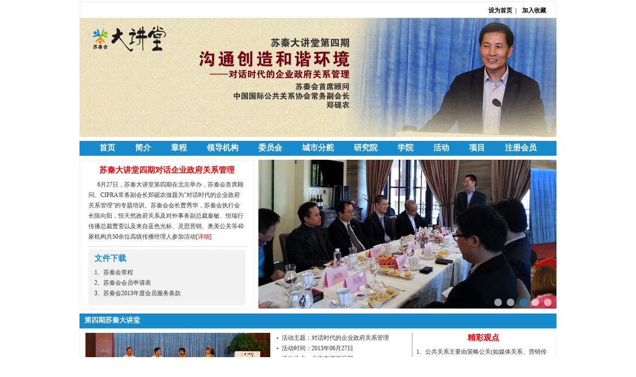

--- FILE ---
content_type: text/html
request_url: https://www.suqin.org.cn/2013/djt4/
body_size: 5971
content:
<!DOCTYPE html PUBLIC "-//W3C//DTD XHTML 1.0 Transitional//EN" "http://www.w3.org/TR/xhtml1/DTD/xhtml1-transitional.dtd">
<html xmlns="http://www.w3.org/1999/xhtml">
<head>
<meta http-equiv="Content-Type" content="text/html; charset=gb2312" />
<title>苏秦大讲堂四期对话企业政府关系管理</title>
<meta name="description" content="苏秦会，“中国创新型传播行业商会”品牌名称，致力于构建中国传播行业第一高端人脉与价值分享平台，建立并运营标准，为会员提供信用增值、事业发展和商业机会，推动传播行业的创新发展，用智慧创造商业价值。" />
<meta name="keywords" content="苏秦会,苏秦大讲堂,苏秦家宴,蒲公英之夜,城市沙龙">
<meta http-equiv="X-UA-Compatible" content="IE=7">
<link href="css/common.css" rel="stylesheet" type="text/css" />
<link href="/css/jquery.slideBox.css" rel="stylesheet" type="text/css" /> <!-- 焦点图 -->
<script type="text/javascript" src="/statics/js/jquery.min.js"></script> <!-- 焦点图 -->
<script type="text/javascript" src="/js/jquery.slideBox.js"></script> <!-- 焦点图 -->
<script type="text/javascript">
//兼容火狐的设为首页和加入搜藏
function AddFavorite(sURL, sTitle)
{
    try
    {
        window.external.addFavorite(sURL, sTitle);
    }
    catch (e)
    {
        try
        {
            window.sidebar.addPanel(sTitle, sURL, "");
        }
        catch (e)
        {
            alert("加入收藏失败，请使用Ctrl+D进行添加");
        }
    }
}
function SetHome(obj,vrl){
        try{
                obj.style.behavior='url(#default#homepage)';obj.setHomePage(vrl);
        }
        catch(e){
                if(window.netscape) {
                        try {
                                netscape.security.PrivilegeManager.enablePrivilege("UniversalXPConnect");
                        }
                        catch (e) {
                                alert("此操作被浏览器拒绝！\n请在浏览器地址栏输入“about:config”并回车\n然后将 [signed.applets.codebase_principal_support]的值设置为'true',双击即可。");
                        }
                        var prefs = Components.classes['@mozilla.org/preferences-service;1'].getService(Components.interfaces.nsIPrefBranch);
                        prefs.setCharPref('browser.startup.homepage',vrl);
                 }
        }
}
// 焦点图
$().ready(function(){
	$('#slide-suqin-index').slideBox({
		duration : 0.3,//滚动持续时间，单位：秒
		easing : 'linear',//swing,linear//滚动特效
		delay : 2,//滚动延迟时间，单位：秒
		hideClickBar : false,//不自动隐藏点选按键
		clickBarRadius : 10,
		height: 300
	});
});
</script>
</head>
<body>
<!--top-->
<div class="head_box">
  <div class="head_top">
		<div class="left_logo">&nbsp;</div>
		<div class="link_bk right">
			<ul>
				<li><a href="javascript:void(0);" onclick="SetHome(this,window.location)">设为首页</a>&nbsp;&nbsp;|&nbsp;&nbsp;</li>
				<li><a href="javascript:void(0);" onclick="AddFavorite(window.location,document.title)">加入收藏</a>&nbsp;&nbsp;</li>
			</ul>
		</div>
	</div>
	<div class="head_banner"><img src="images/top_banner04.jpg" /></div>
	<div class="mav_box">
		<ul class="mav_main link_white f16">
			<li><a href="/">首页</a></li>
			<li><a href="/channel/introduce.html">简介</a></li>
			<li><a href="/channel/solution.html">章程</a></li>
			<li><a href="/channel/organization.html">领导机构</a></li>
			<li><a href="/channel/regulator.html">委员会</a></li>
			<li><a href="/channel/branch-structure.html">城市分舵</a></li>
			<li><a href="/channel/research.html">研究院</a></li>
			<li><a href="http://train.5ipr.cn/" target="_blank">学院</a></li>
            <li><a href="/channel/activity.html">活动</a></li>
            <li><a href="/channel/project.html">项目</a></li>
            <li><a href="/channel/member.html">注册会员</a></li>
            <li><a href="/channel/register.html">申请加入</a></li>
		</ul>
	</div>
</div>
<div class="clear"></div>
<!--main-->
<div class="o_df1">
	<div class="left">
		<div class="tt_box">
			<div class="link_red tt_title">
				<a href="http://news.5ipr.cn/industry/20130628/10106.html" title="苏秦大讲堂四期对话企业政府关系管理" target="_blank">苏秦大讲堂四期对话企业政府关系管理</a>
      </div>
			<div class="link_red tt_txt">
			&nbsp;&nbsp;&nbsp;&nbsp;&nbsp;&nbsp;6月27日，苏秦大讲堂第四期在北京举办，苏秦会首席顾问、CIPRA常务副会长郑砚农做题为"对话时代的企业政府关系管理"的专题培训。苏秦会会长曹秀华，苏秦会执行会长陈向阳，恒天然政府关系及对外事务副总裁秦敏、恒瑞行传播总裁曹萱以及来自蓝色光标、灵思营销、奥美公关等40家机构共50余位高级传播经理人参加活动[<a href="http://news.5ipr.cn/industry/20130628/10106.html" title="详细" target="_blank">详细</a>] 
    </div>
			<div class="RoundedCorner">
				<b class="rtop"><b class="r1"></b><b class="r2"></b><b class="r3"></b><b class="r4"></b></b>
					<div class="rhsq_title f16">文件下载</div>
					<ul class="rhsq_txt">
					<li>1、<a href="http://download.5ipr.cn/document/20130306/882.html" target="_blank" class="heise">苏秦会章程</a></li>
					<li>2、<a href="http://download.5ipr.cn/document/20130306/884.html" target="_blank" class="heise">苏秦会会员申请表</a></li>
					<li>3、<a href="http://download.5ipr.cn/document/20130307/885.html" target="_blank" class="heise">苏秦会2013年度会员服务条款</a></li>
			  </ul>
				<b class="rbottom"><b class="r4"></b><b class="r3"></b><b class="r2"></b><b class="r1"></b></b>
			</div>
		</div>
	</div>
	<div class="right">
		 <!-- 焦点图 -->
		<div class="banner">
			<div id="slide-suqin-index" class="slideBox">
			<ul class="items">
            <li><a target="_blank" href="/2013/djt10/" title=""><img src="images/jdt05.jpg"></a></li>
            <li><a target="_blank" href="/2013/citysalonsz/" title=""><img src="images/jdt04.jpg"></a></li>
				<li><a target="_blank" href="/2013/djt9/" title=""><img src="images/jdt03.jpg"></a></li>
				<li><a target="_blank" href="/2013/citysalonwh/" title=""><img src="images/jdt02.jpg"></a></li>
				<li><a target="_blank" href="/2013/djt8/" title=""><img src="images/jdt01.jpg"></a></li>
				
			</ul>
			</div>
		</div>
	</div>
</div>
<div class="clear"></div>
<!--o_df1 end-->
<!--主题沙龙1-->
<div class="o_df3">
	<div class="hynh_title">第四期苏秦大讲堂</div>
	<div class="hynh_tbox">
		<div class="left">
			<div class="banner"><a href="http://news.5ipr.cn/industry/20130628/10106.html" target="_blank"><img src="images/djt4.jpg"></a></div>
		</div>
		<div class="center">
		<ul>
			<li>活动主题：对话时代的企业政府关系管理</li>
			<li>活动时间：2013年06月27日</li>
			<li>活动地点：北京东湖俱乐部</li>
			<li>主讲嘉宾：苏秦会首席顾问、中国国际公关协会常务副会长郑砚农
		</ul>
	  </div>
		<div class="right">
			<div class="link_red tt_title"><a href="http://news.5ipr.cn/industry/20130628/10106.html" title="精彩观点" target="_blank">精彩观点</a></div>
			<div class="link_red tt_txt">
			1、公共关系主要由策略公关(如媒体关系、营销传播)和战略公关(如政府关系)两大板块组成。<br />            2、如何发展企业的政府关系：熟悉政府部门的职能和运作程序，尊重所在国的历史和文化，企业政府关系管理本土化等，敢于承担社会责任，树立良好企业形象，加强与行业协会和民间组织的联系，充分发挥良好的媒体关系。[<a href="http://news.5ipr.cn/industry/20130628/10106.html" title="详细" target="_blank">详细</a>] 
			</div>
		</div>
		<div class="clear"></div>
		<ul>
            <li> <a href="http://news.5ipr.cn/forum/20130628/10123.html" target="_blank"><img src="images/djt401.jpg"></a>
			<div class="txtx link_bk">郑砚农</div>
		  </li>	
			<li> <a href="http://news.5ipr.cn/forum/20130628/10121.html" target="_blank"><img src="images/djt402.jpg"></a>
			<div class="txtx link_bk">张心宏</div>
			</li>
			<li> <a href="http://news.5ipr.cn/forum/20130628/10114.html" target="_blank"><img src="images/djt403.jpg"></a>
			<div class="txtx link_bk">秦敏</div>
			</li>
			<li> <a href="http://news.5ipr.cn/forum/20130628/10113.html" target="_blank"><img src="images/djt404.jpg"></a>
			<div class="txtx link_bk">曹萱</div>
			</li>
			<li> <a href="http://news.5ipr.cn/forum/20130628/10115.html" target="_blank"><img src="images/djt405.jpg"></a>
			<div class="txtx link_bk">李东</div>
			</li>			
			<li> <a href="http://news.5ipr.cn/forum/20130628/10120.html" target="_blank"><img src="images/djt406.jpg"></a>
			<div class="txtx link_bk">曹秀华</div>
			</li>
			<li> <a href="http://news.5ipr.cn/forum/20130628/10117.html" target="_blank"><img src="images/djt407.jpg"></a>
			<div class="txtx link_bk">杨为民</div>
			</li>	
			<li> <a href="http://news.5ipr.cn/forum/20130628/10116.html" target="_blank"><img src="images/djt408.jpg"></a>
			<div class="txtx link_bk">汪青</div>
			</li>
            <li> <a href="http://news.5ipr.cn/forum/20130628/10118.html" target="_blank"><img src="images/djt409.jpg"></a>
			<div class="txtx link_bk">易广涛</div>
		  </li>
			<li> <a href="http://news.5ipr.cn/forum/20130628/10119.html" target="_blank"><img src="images/djt410.jpg"></a>
			<div class="txtx link_bk">杨晓娜</div>
			</li>
	  </ul>
	</div>
</div>
<div class="clear"></div>
<!--主题沙龙1-->
<div class="o_df3">
	<div class="hynh_title">现场花絮</div>
	<div class="hynh_tbox">
		<ul>
            <li> <img src="images/djt411.jpg">
			<div class="txtx link_bk">活动签到</div>
		  </li>
			<li> <img src="images/djt412.jpg">
			<div class="txtx link_bk">现场交流</div>
			</li>
			<li> <img src="images/djt413.jpg">
			<div class="txtx link_bk">现场交流</div>
			</li>
			<li> <img src="images/djt414.jpg">
			<div class="txtx link_bk">现场交流</div>
			</li>			
			<li> <img src="images/djt415.jpg">
			<div class="txtx link_bk">现场交流</div>
			</li>	
			<li> <img src="images/djt416.jpg">
			<div class="txtx link_bk">现场交流</div>
			</li>
			<li> <img src="images/djt417.jpg">
			<div class="txtx link_bk">现场交流</div>
			</li>	
			<li> <img src="images/djt418.jpg">
			<div class="txtx link_bk">现场交流</div>
			</li>
            <li> <img src="images/djt419.jpg">
			<div class="txtx link_bk">现场交流</div>
		  </li>
			<li> <img src="images/djt420.jpg">
			<div class="txtx link_bk">现场交流</div>
			</li>
	  </ul>
	</div>
</div>
<div class="clear"></div>
<!--主题沙龙1-->
<div class="o_df3">
	<div class="hynh_title">上期回顾</div>
	<div class="hynh_tbox">
		<div class="left">
			<div class="banner"><a href="http://news.5ipr.cn/industry/20130527/9563.html" target="_blank"><img src="images/djt3.jpg"></a></div>
		</div>
		<div class="center">
		<ul>
			<li>活动主题：创新营销下的客户关系管理</li>
			<li>活动时间：2013年05月25日</li>
			<li>活动地点：北京东湖俱乐部</li>
			<li>主讲嘉宾：苏秦会资深会员、美国飓风网络公司F5 Networks中国区市场总监王学军
		</ul>
	  </div>
		<div class="right">
			<div class="link_red tt_title"><a href="http://news.5ipr.cn/industry/20130527/9563.html" title="精彩观点" target="_blank">精彩观点</a></div>
			<div class="link_red tt_txt">
			1、抓住5%的老客户促进不断重复购买可以提升一倍的业绩。在影响客户时，传播文案要出彩、标题要具有销售力，更重要的是用管理产品、承诺客户的形式来管理客户关系，增强附加值。<br />
            2、客户关系管理注重方便性价值、价格性价值和优先性价值，Social CRM 更容易发现客户、保留客户、提升客户满意度、深度挖掘客户。[<a href="http://news.5ipr.cn/industry/20130527/9563.html" title="详细" target="_blank">详细</a>] 
			</div>
		</div>
		<div class="clear"></div>
		<ul>
            <li> <a href="http://news.5ipr.cn/industry/20130527/9563.html" target="_blank"><img src="images/djt301.jpg"></a>
			<div class="txtx link_bk">王学军</div>
		  </li>	
			<li> <a href="http://news.5ipr.cn/forum/20130527/9568.html" target="_blank"><img src="images/djt302.jpg"></a>
			<div class="txtx link_bk">张心宏</div>
			</li>
			<li> <a href="http://news.5ipr.cn/forum/20130527/9569.html" target="_blank"><img src="images/djt303.jpg"></a>
			<div class="txtx link_bk">张忠</div>
			</li>
			<li> <a href="http://news.5ipr.cn/forum/20130527/9570.html" target="_blank"><img src="images/djt304.jpg"></a>
			<div class="txtx link_bk">陈向阳</div>
			</li>
			<li> <img src="images/djt305.jpg">
			<div class="txtx link_bk">现场互动</div>
			</li>			
			<li> <img src="images/djt306.jpg">
			<div class="txtx link_bk">现场互动</div>
			</li>
			<li> <img src="images/djt307.jpg">
			<div class="txtx link_bk">现场互动</div>
			</li>	
			<li> <img src="images/djt308.jpg">
			<div class="txtx link_bk">现场互动</div>
			</li>
            <li> <img src="images/djt309.jpg">
			<div class="txtx link_bk">活动现场</div>
		  </li>
			<li> <img src="images/djt310.jpg">
			<div class="txtx link_bk">活动现场</div>
			</li>
	  </ul>
	</div>
</div>
<div class="clear"></div>
<!--o_df5 end-->
<div class="o_df5">
	<div class="left">
		<div class="hdhg_title">活动专题</div>
		<div class="link_bk hdhg_tbox">
			<ul>
                <li><a href="/2013/djt10/" target="_blank">苏秦大讲堂第十期</a></li>
                <li><a href="/2013/djt9/" target="_blank">苏秦大讲堂第九期</a></li>
                <li><a href="/2013/djt8/" target="_blank">苏秦大讲堂第八期</a></li>
                <li><a href="/2013/djt7/" target="_blank">苏秦大讲堂第七期</a></li>
                <li><a href="/2013/djt6/" target="_blank">苏秦大讲堂第六期</a></li>
            	<li><a href="/2013/djt5/" target="_blank">苏秦大讲堂第五期</a></li>
                <li><a href="/2013/djt4/" target="_blank">苏秦大讲堂第四期</a></li>
            	<li><a href="/2013/djt3/" target="_blank">苏秦大讲堂第三期</a></li>
				<li><a href="/2013/djt2/" target="_blank">苏秦大讲堂第二期</a></li>
				<li><a href="/2013/djt1/" target="_blank">苏秦大讲堂第一期</a></li>
			</ul>
		</div>
	</div>
	<div class="center">
		<div class="qydt_title">活动报道</div>
		<div class="link_bk qydt_tbox">
			<ul>
                <li><a href="http://news.5ipr.cn/industry/20131227/13727.html" target="_blank">苏秦大讲堂十期探讨媒体关系</a></li>
                <li><a href="http://news.5ipr.cn/industry/20131223/13646.html" target="_blank">苏秦会城市沙龙深圳站探讨品牌创新</a></li>
                <li><a href="http://news.5ipr.cn/industry/20131129/13160.html" target="_blank">苏秦大讲堂九期谈畅谈娱乐营销</a></li>
                <li><a href="http://news.5ipr.cn/industry/20131118/12880.html" target="_blank">苏秦会城市沙龙武汉站谈体验式活动营销</a></li>
                <li><a href="http://news.5ipr.cn/industry/20131101/12587.html" target="_blank">苏秦大讲堂八期谈内容重新为王</a></li>
                <li><a href="http://news.5ipr.cn/industry/20131021/12351.html" target="_blank">苏秦会城市沙龙青岛站畅谈营销新模式</a></li>
                <li><a href="http://news.5ipr.cn/industry/20130927/11980.html" target="_blank">苏秦大讲堂七期谈意见领袖影响力</a></li>
                <li><a href="http://news.5ipr.cn/industry/20130926/11950.html" target="_blank">苏秦会城市沙龙南京站探讨数字营销</a></li>
                <li><a href="http://news.5ipr.cn/industry/20130916/11740.html" target="_blank">苏秦会主题沙龙十二期解读数字营销</a></li>
                <li><a href="http://news.5ipr.cn/industry/20130823/11276.html" target="_blank">苏秦大讲堂六期畅谈公共关系变革</a></li>
                <li><a href="http://news.5ipr.cn/industry/20130820/11157.html" target="_blank">苏秦会城市沙龙成都站论道十年发展</a></li>
                <li><a href="http://news.5ipr.cn/industry/20130812/11027.html" target="_blank">苏秦会读书品茗九期感悟日本茶道</a></li>
				<li><a href="http://news.5ipr.cn/industry/20130802/10816.html" target="_blank">苏秦会城市沙龙福州站探讨转型与升级</a></li>
                <li><a href="http://news.5ipr.cn/industry/20130726/10685.html" target="_blank">苏秦大讲堂五期讲述体验式活动传播</a></li>
				<li><a href="http://news.5ipr.cn/industry/20130704/10211.html" target="_blank">苏秦会读书品茗八期找回真实自己</a></li>
				<li><a href="http://news.5ipr.cn/industry/20130628/10106.html" target="_blank">苏秦大讲堂四期对话企业政府关系管理</a></li>
				<li><a href="http://news.5ipr.cn/industry/20130620/9904.html" target="_blank">苏秦会城市沙龙上海站探讨融合与创新</a></li>
				<li><a href="http://news.5ipr.cn/industry/20130608/9762.html" target="_blank">苏秦会主题沙龙十一期解析传播公司DNA</a></li>
		        <li><a href="http://news.5ipr.cn/industry/20130527/9563.html" target="_blank">苏秦大讲堂三期谈客户关系管理</a></li>
				<li><a href="http://news.5ipr.cn/industry/20130521/9466.html" target="_blank">苏秦会读书品茗七期初识苹果禅</a></li>
				<li><a href="http://news.5ipr.cn/industry/20130515/9370.html" target="_blank">苏秦会城市沙龙长沙站聚焦美丽城市</a></li>
				<li><a href="http://news.5ipr.cn/industry/20130509/9260.html" target="_blank">苏秦会主题沙龙十期评鉴钢铁侠3</a></li>
				<li><a href="http://news.5ipr.cn/industry/20130427/9064.html" target="_blank">苏秦大讲堂二期论讲故事的艺术</a></li>
				<li><a href="http://news.5ipr.cn/industry/20130410/8765.html" target="_blank">苏秦会城市沙龙杭州站探讨市场发展</a></li>
				<li><a href="http://news.5ipr.cn/industry/20130401/8644.html" target="_blank">苏秦大讲堂3月28日在京揭幕</a></li>
				<li><a href="http://news.5ipr.cn/industry/20130320/8455.html" target="_blank">苏秦会主题沙龙九期解读品牌背后的公司</a></li>
                <li><a href="http://news.5ipr.cn/industry/20130307/8295.html" target="_blank">中国传播领袖俱乐部（苏秦会）在京成立</a></li>
			</ul>
		</div>
	</div>
	<div class="right">
		<div class="top10_title">会员动态</div>
		<div class="link_bk top10_tbox">
			<ul>
				<li><a href="http://news.5ipr.cn/forum/20121204/6653.html" target="_blank">郑砚农："巧传播"—新环境下的新方法</a></li>
				<li><a href="http://news.5ipr.cn/forum/20121204/6671.html" target="_blank">刘希平荣获"2012中国传播年度人物"称号</a></li>
				<li><a href="http://news.5ipr.cn/forum/20130226/8068.html" target="_blank">徐俊："城市?创意?活动"互动交流</a></li>
				<li><a href="http://news.5ipr.cn/forum/20121207/6763.html" target="_blank">杨美虹：社会营销，价值回归</a></li>
				<li><a href="http://news.5ipr.cn/people/20121212/6833.html" target="_blank">赵文权:对赌并购凶猛 中国的WPP期待</a></li>
				<li><a href="http://news.5ipr.cn/hr/20130115/7399.html" target="_blank">李曦加盟京东商城任公关部高级副总裁</a></li>
				<li><a href="http://news.5ipr.cn/talk/20120731/3735.html" target="_blank">胡波：大众部署西部战略</a></li>
				<li><a href="http://news.5ipr.cn/forum/20121204/6650.html" target="_blank">何力：数字化的经济与财经媒体的数字化</a></li>
				<li><a href="http://news.5ipr.cn/people/20120515/3601.html" target="_blank">毛京波：把中国营销做成国际典范</a></li>
				<li><a href="http://news.5ipr.cn/forum/20130226/8040.html" target="_blank">曹秀华：创意活动传播城市精神</a></li>
			</ul>
		</div>
	</div>
</div>
<div class="clear"></div>
<div class="o_df7">
	<div class="hzhb_title">合作伙伴</div>
	<div class="hzhb_tbox">
		<ul>
			<li><a href="http://www.ukonphoto.com/" target="_blank"><img src="images/hzhb01.jpg"></a></li>
			<li><a href="http://www.honshowgroup.com/" target="_blank"><img src="images/hzhb02.jpg"></a></li>
			<li><a href="http://www.cnlive.com/" target="_blank"><img src="images/hzhb03.jpg"></a></li>
			<li><a href="http://space.btv.com.cn/page/podcast/sxbj" target="_blank"><img src="images/hzhb04.jpg"></a></li>
			<li><a href="http://www.emmediasoft.com/" target="_blank"><img src="images/hzhb05.jpg"></a></li>
			<li><a href="http://www.creatychina.com/" target="_blank"><img src="images/hzhb06.jpg"></a></li>
		</ul>
	</div>
</div>
<div class="clear"></div>
<!--o_df7 end-->
<div class="footer">
	<div class="link_bk">Copyright @ 2018 suqin.org.cn and its Supplies, All Rights Reserved</div>
	<div class="link_bk">
	版权所有  苏秦会  <a target="_blank" href="https://beian.miit.gov.cn/">京ICP备18016037号</a>  京公网安备110105014612
	</div>
</div>
<div class="clear"></div>
<script>
var _hmt = _hmt || [];
(function() {
  var hm = document.createElement("script");
  hm.src = "https://hm.baidu.com/hm.js?9a42669bf1c01b0665dbecb6bc678700";
  var s = document.getElementsByTagName("script")[0];
  s.parentNode.insertBefore(hm, s);
})();
</script>
<!--footer end-->
</body>
</html>

--- FILE ---
content_type: text/css
request_url: https://www.suqin.org.cn/2013/djt4/css/common.css
body_size: 2015
content:
body,div,dl,dt,dd,ul,ol,li,h1,h2,h3,h4,h5,h6,pre,code,form,fieldset,legend,input,button,textarea,blockquote,th,label{margin: 0; padding: 0;}
body {margin-left: 0px;margin-top: 0px;margin-right: 0px;margin-bottom: 8px;font-size:12px; color: #333333; font-family:"Microsoft Yahei",Tahoma,"SimSun"; background-color:#ffffff;}
ol,ul{ list-style: none;}
input {font-size:12px; color: #333333; font-family:"Microsoft Yahei",Tahoma,"SimSun";}/*font-family: "Arial,Helvetica,sans-serif";*/
li { padding:0px; margin:0px; line-height:180%;list-style-type:none;}
img{ border:0;}
.clear{clear:both; height:0px; font-size:0px; line-height:0px;}
.f14{font-size:14px;}
.f16{font-size:16px;}
.f18{font-size:18px;}
.link_hui a{color: #666;text-decoration: none;}
.link_hui a:hover {text-decoration: underline;color: #FF6600;}
.link_red a{color: #FF0000;text-decoration: none;}
.link_red a:hover {text-decoration: underline;color: #FF0000;}
.link_lan a{color: #0053A0;text-decoration: none;}
.link_lan a:hover {text-decoration: underline;color: #FF0000;}
.link_bk a{color: #000000;text-decoration: none;}
.link_bk a:hover {text-decoration: underline;color: #FF6600;}
.link_white a{color: #FFFFFF;	text-decoration: none;text-decoration: none;}
.link_white a:hover {text-decoration: underline;}
.link_oe a{color: #FF6600;text-decoration: none;}
.link_oe a:hover {text-decoration: underline;color: #FF9900;}
.link_lv a{color: #5e9b11;text-decoration: none;}
.link_lv a:hover {text-decoration: underline;color: #5e9b11;}
/*顶部*/
.head_box{ width:960px; margin:0 auto; overflow: hidden;}
.head_top{width:958px; height:31px; margin:3px 0 1px; border-left: 1px solid #ededed; border-top: 1px solid #ededed; border-right: 1px solid #ededed;}
.head_top .left_logo{width:80px; height:31px; float:left;}
.head_top .right{padding-top:7px; float:right;}
.head_top .right ul{font-weight: 700;}
.head_top .right ul li{width:68px; float:left;}
.head_banner{width:960px; height:240px;}

/*导航*/
.mav_box{height:30px; margin-top:8px; background: url(../images/dh_bg.gif) no-repeat;}
.mav_main{width:920px; float:right; height:30px; line-height:30px;}
.mav_main li{float:left; font-weight: 700; padding: 0 40px 0 0;}

/*main框架*/
.o_df1{width:960px; margin:8px auto 0;}
.o_df1 .left{ float:left; width:360px; overflow: hidden;}
.o_df1 .right{float:left; width:600px;}
.o_df2{width:960px; margin:8px auto 0;}
.o_df3{width:960px; margin:8px auto 0;}
.o_df4{width:960px; margin:8px auto 0;}
.o_df5{width:960px; margin:8px auto 0;}
.o_df5 .left{ float:left; width:276px; margin-right:8px; overflow: hidden;}
.o_df5 .center{float:left; width:334px; margin-right:8px;}
.o_df5 .right{float:left; width:334px;}
.o_df7{width:960px; margin:8px auto 0;}

/*焦点图*/
.o_df1 .right .banner{width:600px; height:300px;}

/*头条-入会申请*/
.o_df1 .left .tt_box{width:350px; height:300px; border: 1px solid #ededed; float:left;}
.o_df1 .left .tt_title{width:316px; margin:0 auto; font-size:16px; font-weight:700;text-align:center; padding-top: 10px; height:23px;}
.o_df1 .left .tt_txt{width:316px; margin:0 auto; padding:6px 0 8px 0; line-height: 21px; overflow: hidden; border-bottom: 1px dashed #ccc;}

.o_df1 .left  div.RoundedCorner{width:316px; margin:6px auto 0; background: #f2f2f2;}
.o_df1 .left  b.rtop, b.rbottom{display:block;background: #FFF}
.o_df1 .left  b.rtop b, b.rbottom b{display:block;height: 1px;overflow: hidden; background: #f2f2f2;}
.o_df1 .left  b.r1{margin: 0 5px}
.o_df1 .left  b.r2{margin: 0 3px}
.o_df1 .left  b.r3{margin: 0 2px}
.o_df1 .left  b.rtop b.r4, b.rbottom b.r4{margin: 0 1px;height: 2px}
.o_df1 .left .rhsq_title{color:#188bcd; margin-left: 12px; font-weight: 700; height:25px; line-height:25px;}
.o_df1 .left .rhsq_txt{margin:6px 0 8px 12px;}
.rhsq_txt a:hover {color:#FF9326;text-decoration:underline}
.heise {color:#333333;text-decoration: none;}

/*主题沙龙*/
.o_df3 .hynh_title{width:950px; height:25px; background:#188bcd; font-size:14px; font-weight:700; color:#fff; padding:5px 0 0 10px;}
.o_df3 .hynh_tbox{width:947px; border: 1px solid #ededed; padding:8px 0 0 11px; overflow: hidden;}
.o_df3 .hynh_tbox .left{ float:left; width:385px; margin-bottom:8px; overflow: hidden;}
.o_df3 .hynh_tbox .left .banner{width:372px; height:181px;}
.o_df3 .hynh_tbox .center{float:left; width:264px; height: 181px; padding-right:8px; border-right: 1px solid #8f8f8f;}
.o_df3 .hynh_tbox .center ul{font-size:12px; width:264px;}
.o_df3 .hynh_tbox .center ul li{width: 250px; overflow: visible; height:21px; line-height:21px; padding-left:10px; background: url(../images/dian.gif) -6px 3px no-repeat;}
.o_df3 .hynh_tbox .right{float:left; width:270px; height: 181px; margin-left: 8px;}
.o_df3 .hynh_tbox .right .tt_title{width:270px; margin:0 auto; font-size:16px; padding-bottom: 5px; font-weight:700;text-align:center; height:23px;}
.o_df3 .hynh_tbox .right .tt_txt{width:270px; margin:0 auto; line-height: 21px; overflow: hidden;}
.o_df3 .hynh_tbox .txtx {width:182px; text-align: center; white-space: nowrap;}
.o_df3 .hynh_tbox ul {width:947px;}
.o_df3 .hynh_tbox li {float: left; height: 163px; overflow: hidden; width: 189px;}
.o_df3 .hynh_tbox li img {display: block; height: 137px; width:182px; border: 0 none;}


/*活动回顾*/
.o_df5 .left .hdhg_title{width:266px; height:25px; background:#188bcc; font-size:14px; font-weight:700; color:#fff; padding:5px 0 0 10px;}
.o_df5 .left .hdhg_tbox{width:254px; height:590px; padding: 5px 5px 5px 15px; border: 1px solid #ededed;}
.o_df5 .left .hdhg_tbox ul{font-size:12px;}
.o_df5 .left .hdhg_tbox ul li{width: 254px; overflow: visible; height:22px; line-height:22px; padding-left:10px; background: url(../images/dian.gif) -6px 3px no-repeat;}

/*活动报道*/
.o_df5 .center .qydt_title{width:324px; height:25px; background:#188bcc; font-size:14px; font-weight:700; color:#fff; padding:5px 0 0 10px;}
.o_df5 .center .qydt_tbox{width:312px; height:590px; padding: 5px 5px 5px 15px; border: 1px solid #ededed;}
.o_df5 .center .qydt_tbox ul{font-size:12px;}
.o_df5 .center .qydt_tbox ul li{width: 312px; overflow: visible; height:22px; line-height:22px; padding-left:10px; background: url(../images/dian.gif) -6px 3px no-repeat;}

/*会员动态*/
.o_df5 .right .top10_title{width:324px; height:25px; background:#188bcc; font-size:14px; font-weight:700; color:#fff; padding:5px 0 0 10px;}
.o_df5 .right .top10_tbox{width:312px; height:590px; padding: 5px 5px 5px 15px; border: 1px solid #ededed;}
.o_df5 .right .top10_tbox ul{font-size:12px;}
.o_df5 .right .top10_tbox ul li{width: 312px; overflow: visible; height:22px; line-height:22px; padding-left:10px; background: url(../images/dian.gif) -6px 3px no-repeat;}

/*合作伙伴*/
.o_df7 .hzhb_title{width:950px; height:25px; background:#188bcd; font-size:14px; font-weight:700; color:#fff; padding:5px 0 0 10px;}
.o_df7 .hzhb_tbox{width:945px; border: 1px solid #ededed; padding:8px 0 0 13px; overflow: hidden;}
.o_df7 .hzhb_tbox ul {width:945px;}
.o_df7 .hzhb_tbox li {float: left; height: 72px; overflow: hidden; width: 157px;}
.o_df7 .hzhb_tbox li img {display: block; height: 64px; width:146px; border: 0 none;}

/*底部*/
.footer {width:930px; text-align:center; padding:15px; line-height:180%; font-size:12px; margin:0 auto;}


--- FILE ---
content_type: text/css
request_url: https://www.suqin.org.cn/css/jquery.slideBox.css
body_size: 491
content:
@charset "utf-8";
div.slideBox{position:relative;width:670px;height:300px;overflow:hidden}
div.slideBox ul.items{position:absolute;float:left;background:none;list-style:none;padding:0px;margin:0px}
div.slideBox ul.items li{float:left;background:none;list-style:none;padding:0px;margin:0px}
div.slideBox ul.items li a{float:left;line-height:normal !important;padding:0px !important;border:none/*For IE.ADD.JENA.201206300844*/}
div.slideBox ul.items li a img{margin:0px !important;padding:0px !important;display:block;border:none/*For IE.ADD.JENA.201206300844*/}
div.slideBox div.tips{position:absolute;bottom:0px;width:100%;height:50px;/*background-color:#000;*/overflow:hidden}
div.slideBox div.tips div.title{position:absolute;left:0px;top:0px;height:100%}
div.slideBox div.tips div.title a{color:#FFF;font-size:18px;line-height:50px;margin-left:10px;text-decoration:none}
div.slideBox div.tips div.title a:hover{text-decoration:underline !important}
div.slideBox div.tips div.nums{position:absolute;right:0px;top:0px;height:100%}
div.slideBox div.tips div.nums a{display:inline-block;>float:left/*For IE.ADD.JENA.201206300844*/;width:15px;height:15px;background-color:#FFF;text-indent:-99999px;margin:30px 10px 0px 0px}
div.slideBox div.tips div.nums a.active{background-color:#188bcd}


--- FILE ---
content_type: application/javascript
request_url: https://www.suqin.org.cn/js/jquery.slideBox.js
body_size: 1401
content:
/*
 * jQuery鍥剧墖杞挱(鐒︾偣鍥�)鎻掍欢
 * ADD.JENA.201206291027
 * EDIT.JENA.201206300904
 * EDIT.JENA.201207051027
 * EDIT.JENA.201208090849
 * EDIT.JENA.201303141312
 * Version: 1.2.0314
 * Author: jena
 * Demo: http://ishere.cn/demo/jquery.slidebox/
 */
(function($){$.fn.slideBox=function(options){var defaults={direction:'left',duration:0.6,easing:'swing',delay:3,startIndex:0,hideClickBar:true,clickBarRadius:5,hideBottomBar:false,width:null,height:null};var settings=$.extend(defaults,options||{});var wrapper=$(this),ul=wrapper.children('ul.items'),lis=ul.find('li'),firstPic=lis.first().find('img');var li_num=lis.size(),li_height=0,li_width=0;var order_by='ASC';var init=function(){if(!wrapper.size())return false;li_height=settings.height?settings.height:lis.first().height();li_width=settings.width?settings.width:lis.first().width();wrapper.css({width:li_width+'px',height:li_height+'px'});lis.css({width:li_width+'px',height:li_height+'px'});if(settings.direction=='left'){ul.css('width',li_num*li_width+'px')}else{ul.css('height',li_num*li_height+'px')};ul.find('li:eq('+settings.startIndex+')').addClass('active');if(!settings.hideBottomBar){var tips=$('<div class="tips"></div>').css('opacity',0.6).appendTo(wrapper);var title=$('<div class="title"></div>').html(function(){var active=ul.find('li.active').find('a'),text=active.attr('title'),href=active.attr('href');return $('<a>').attr('href',href).text(text)}).appendTo(tips);var nums=$('<div class="nums"></div>').hide().appendTo(tips);lis.each(function(i,n){var a=$(n).find('a'),text=a.attr('title'),href=a.attr('href'),css='';i==settings.startIndex&&(css='active');$('<a>').attr('href',href).text(text).addClass(css).css('borderRadius',settings.clickBarRadius+'px').mouseover(function(){$(this).addClass('active').siblings().removeClass('active');ul.find('li:eq('+$(this).index()+')').addClass('active').siblings().removeClass('active');start();stop()}).appendTo(nums)});if(settings.hideClickBar){tips.hover(function(){nums.animate({top:'0px'},'fast')},function(){nums.animate({top:tips.height()+'px'},'fast')});nums.show().delay(2000).animate({top:tips.height()+'px'},'fast')}else{nums.show()}};lis.size()>1&&start()};var start=function(){var active=ul.find('li.active'),active_a=active.find('a');var index=active.index();if(settings.direction=='left'){offset=index*li_width*-1;param={'left':offset+'px'}}else{offset=index*li_height*-1;param={'top':offset+'px'}};wrapper.find('.nums').find('a:eq('+index+')').addClass('active').siblings().removeClass('active');wrapper.find('.title').find('a').attr('href',active_a.attr('href')).text(active_a.attr('title'));ul.stop().animate(param,settings.duration*1000,settings.easing,function(){active.removeClass('active');if(order_by=='ASC'){if(active.next().size()){active.next().addClass('active')}else{order_by='DESC';active.prev().addClass('active')}}else if(order_by=='DESC'){if(active.prev().size()){active.prev().addClass('active')}else{order_by='ASC';active.next().addClass('active')}}});wrapper.data('timeid',window.setTimeout(start,settings.delay*1000))};var stop=function(){window.clearTimeout(wrapper.data('timeid'))};wrapper.hover(function(){stop()},function(){window.setTimeout(start,settings.delay*1000);});var imgLoader=new Image();imgLoader.onload=function(){imgLoader.onload=null;init()};imgLoader.src=firstPic.attr('src')}})(jQuery);